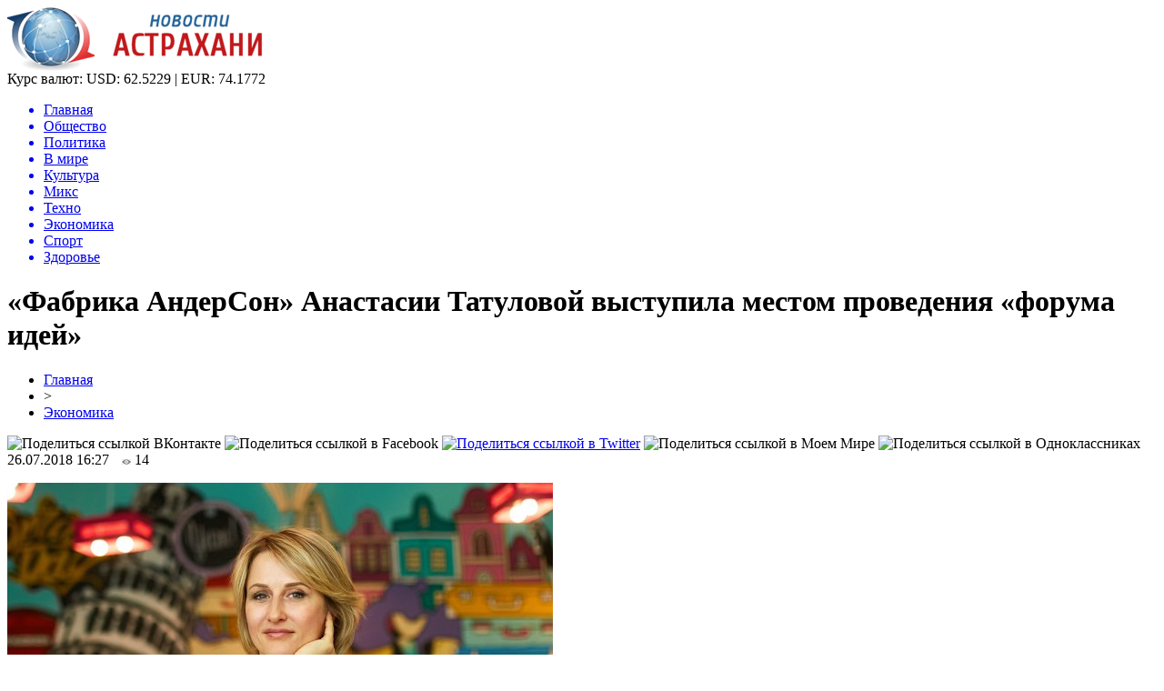

--- FILE ---
content_type: text/html; charset=UTF-8
request_url: http://ufms-astrakhan.ru/fabrika-anderson-anastasii-tatulovoj-vystupila-mestom-provedeniya-foruma-idej/
body_size: 8561
content:
<!DOCTYPE html PUBLIC "-//W3C//DTD XHTML 1.0 Transitional//EN" "http://www.w3.org/TR/xhtml1/DTD/xhtml1-transitional.dtd">
<html xmlns="http://www.w3.org/1999/xhtml">
<head>
<meta http-equiv="Content-Type" content="text/html; charset=utf-8" />

<title>«Фабрика АндерСон» Анастасии Татуловой выступила местом проведения «форума идей»</title>
<meta name="description" content="Сотня столичных предпринимателей приняла участие в первом «форуме идей». Его на территории своей «Фабрики АндерСон» 20 июля провела Анастасия Татулова (владелец сети семейных кафе «АндерСон» и доверенное лицо кандидата в мэры Москвы Сергея Собянина). Проведение мероприятия было продиктовано намерениями организовать площадку для проработки инициатив для развития столичного бизнеса." />

<link rel="Shortcut Icon" href="http://ufms-astrakhan.ru/favicon.png" type="image/x-icon" />
<link rel="alternate" type="application/rss+xml" title="Новости Астрахани - RSS" href="http://ufms-astrakhan.ru/feed/" />
<link rel="stylesheet" href="http://ufms-astrakhan.ru/wp-content/themes/novosti/style.css" type="text/css" />
<script src="//ajax.googleapis.com/ajax/libs/jquery/2.1.4/jquery.min.js"></script>
<link href='http://fonts.googleapis.com/css?family=Cuprum:400,400italic&subset=cyrillic' rel='stylesheet' type='text/css'><meta name='robots' content='max-image-preview:large' />
<style id='classic-theme-styles-inline-css' type='text/css'>
/*! This file is auto-generated */
.wp-block-button__link{color:#fff;background-color:#32373c;border-radius:9999px;box-shadow:none;text-decoration:none;padding:calc(.667em + 2px) calc(1.333em + 2px);font-size:1.125em}.wp-block-file__button{background:#32373c;color:#fff;text-decoration:none}
</style>
<style id='global-styles-inline-css' type='text/css'>
body{--wp--preset--color--black: #000000;--wp--preset--color--cyan-bluish-gray: #abb8c3;--wp--preset--color--white: #ffffff;--wp--preset--color--pale-pink: #f78da7;--wp--preset--color--vivid-red: #cf2e2e;--wp--preset--color--luminous-vivid-orange: #ff6900;--wp--preset--color--luminous-vivid-amber: #fcb900;--wp--preset--color--light-green-cyan: #7bdcb5;--wp--preset--color--vivid-green-cyan: #00d084;--wp--preset--color--pale-cyan-blue: #8ed1fc;--wp--preset--color--vivid-cyan-blue: #0693e3;--wp--preset--color--vivid-purple: #9b51e0;--wp--preset--gradient--vivid-cyan-blue-to-vivid-purple: linear-gradient(135deg,rgba(6,147,227,1) 0%,rgb(155,81,224) 100%);--wp--preset--gradient--light-green-cyan-to-vivid-green-cyan: linear-gradient(135deg,rgb(122,220,180) 0%,rgb(0,208,130) 100%);--wp--preset--gradient--luminous-vivid-amber-to-luminous-vivid-orange: linear-gradient(135deg,rgba(252,185,0,1) 0%,rgba(255,105,0,1) 100%);--wp--preset--gradient--luminous-vivid-orange-to-vivid-red: linear-gradient(135deg,rgba(255,105,0,1) 0%,rgb(207,46,46) 100%);--wp--preset--gradient--very-light-gray-to-cyan-bluish-gray: linear-gradient(135deg,rgb(238,238,238) 0%,rgb(169,184,195) 100%);--wp--preset--gradient--cool-to-warm-spectrum: linear-gradient(135deg,rgb(74,234,220) 0%,rgb(151,120,209) 20%,rgb(207,42,186) 40%,rgb(238,44,130) 60%,rgb(251,105,98) 80%,rgb(254,248,76) 100%);--wp--preset--gradient--blush-light-purple: linear-gradient(135deg,rgb(255,206,236) 0%,rgb(152,150,240) 100%);--wp--preset--gradient--blush-bordeaux: linear-gradient(135deg,rgb(254,205,165) 0%,rgb(254,45,45) 50%,rgb(107,0,62) 100%);--wp--preset--gradient--luminous-dusk: linear-gradient(135deg,rgb(255,203,112) 0%,rgb(199,81,192) 50%,rgb(65,88,208) 100%);--wp--preset--gradient--pale-ocean: linear-gradient(135deg,rgb(255,245,203) 0%,rgb(182,227,212) 50%,rgb(51,167,181) 100%);--wp--preset--gradient--electric-grass: linear-gradient(135deg,rgb(202,248,128) 0%,rgb(113,206,126) 100%);--wp--preset--gradient--midnight: linear-gradient(135deg,rgb(2,3,129) 0%,rgb(40,116,252) 100%);--wp--preset--font-size--small: 13px;--wp--preset--font-size--medium: 20px;--wp--preset--font-size--large: 36px;--wp--preset--font-size--x-large: 42px;--wp--preset--spacing--20: 0.44rem;--wp--preset--spacing--30: 0.67rem;--wp--preset--spacing--40: 1rem;--wp--preset--spacing--50: 1.5rem;--wp--preset--spacing--60: 2.25rem;--wp--preset--spacing--70: 3.38rem;--wp--preset--spacing--80: 5.06rem;--wp--preset--shadow--natural: 6px 6px 9px rgba(0, 0, 0, 0.2);--wp--preset--shadow--deep: 12px 12px 50px rgba(0, 0, 0, 0.4);--wp--preset--shadow--sharp: 6px 6px 0px rgba(0, 0, 0, 0.2);--wp--preset--shadow--outlined: 6px 6px 0px -3px rgba(255, 255, 255, 1), 6px 6px rgba(0, 0, 0, 1);--wp--preset--shadow--crisp: 6px 6px 0px rgba(0, 0, 0, 1);}:where(.is-layout-flex){gap: 0.5em;}:where(.is-layout-grid){gap: 0.5em;}body .is-layout-flex{display: flex;}body .is-layout-flex{flex-wrap: wrap;align-items: center;}body .is-layout-flex > *{margin: 0;}body .is-layout-grid{display: grid;}body .is-layout-grid > *{margin: 0;}:where(.wp-block-columns.is-layout-flex){gap: 2em;}:where(.wp-block-columns.is-layout-grid){gap: 2em;}:where(.wp-block-post-template.is-layout-flex){gap: 1.25em;}:where(.wp-block-post-template.is-layout-grid){gap: 1.25em;}.has-black-color{color: var(--wp--preset--color--black) !important;}.has-cyan-bluish-gray-color{color: var(--wp--preset--color--cyan-bluish-gray) !important;}.has-white-color{color: var(--wp--preset--color--white) !important;}.has-pale-pink-color{color: var(--wp--preset--color--pale-pink) !important;}.has-vivid-red-color{color: var(--wp--preset--color--vivid-red) !important;}.has-luminous-vivid-orange-color{color: var(--wp--preset--color--luminous-vivid-orange) !important;}.has-luminous-vivid-amber-color{color: var(--wp--preset--color--luminous-vivid-amber) !important;}.has-light-green-cyan-color{color: var(--wp--preset--color--light-green-cyan) !important;}.has-vivid-green-cyan-color{color: var(--wp--preset--color--vivid-green-cyan) !important;}.has-pale-cyan-blue-color{color: var(--wp--preset--color--pale-cyan-blue) !important;}.has-vivid-cyan-blue-color{color: var(--wp--preset--color--vivid-cyan-blue) !important;}.has-vivid-purple-color{color: var(--wp--preset--color--vivid-purple) !important;}.has-black-background-color{background-color: var(--wp--preset--color--black) !important;}.has-cyan-bluish-gray-background-color{background-color: var(--wp--preset--color--cyan-bluish-gray) !important;}.has-white-background-color{background-color: var(--wp--preset--color--white) !important;}.has-pale-pink-background-color{background-color: var(--wp--preset--color--pale-pink) !important;}.has-vivid-red-background-color{background-color: var(--wp--preset--color--vivid-red) !important;}.has-luminous-vivid-orange-background-color{background-color: var(--wp--preset--color--luminous-vivid-orange) !important;}.has-luminous-vivid-amber-background-color{background-color: var(--wp--preset--color--luminous-vivid-amber) !important;}.has-light-green-cyan-background-color{background-color: var(--wp--preset--color--light-green-cyan) !important;}.has-vivid-green-cyan-background-color{background-color: var(--wp--preset--color--vivid-green-cyan) !important;}.has-pale-cyan-blue-background-color{background-color: var(--wp--preset--color--pale-cyan-blue) !important;}.has-vivid-cyan-blue-background-color{background-color: var(--wp--preset--color--vivid-cyan-blue) !important;}.has-vivid-purple-background-color{background-color: var(--wp--preset--color--vivid-purple) !important;}.has-black-border-color{border-color: var(--wp--preset--color--black) !important;}.has-cyan-bluish-gray-border-color{border-color: var(--wp--preset--color--cyan-bluish-gray) !important;}.has-white-border-color{border-color: var(--wp--preset--color--white) !important;}.has-pale-pink-border-color{border-color: var(--wp--preset--color--pale-pink) !important;}.has-vivid-red-border-color{border-color: var(--wp--preset--color--vivid-red) !important;}.has-luminous-vivid-orange-border-color{border-color: var(--wp--preset--color--luminous-vivid-orange) !important;}.has-luminous-vivid-amber-border-color{border-color: var(--wp--preset--color--luminous-vivid-amber) !important;}.has-light-green-cyan-border-color{border-color: var(--wp--preset--color--light-green-cyan) !important;}.has-vivid-green-cyan-border-color{border-color: var(--wp--preset--color--vivid-green-cyan) !important;}.has-pale-cyan-blue-border-color{border-color: var(--wp--preset--color--pale-cyan-blue) !important;}.has-vivid-cyan-blue-border-color{border-color: var(--wp--preset--color--vivid-cyan-blue) !important;}.has-vivid-purple-border-color{border-color: var(--wp--preset--color--vivid-purple) !important;}.has-vivid-cyan-blue-to-vivid-purple-gradient-background{background: var(--wp--preset--gradient--vivid-cyan-blue-to-vivid-purple) !important;}.has-light-green-cyan-to-vivid-green-cyan-gradient-background{background: var(--wp--preset--gradient--light-green-cyan-to-vivid-green-cyan) !important;}.has-luminous-vivid-amber-to-luminous-vivid-orange-gradient-background{background: var(--wp--preset--gradient--luminous-vivid-amber-to-luminous-vivid-orange) !important;}.has-luminous-vivid-orange-to-vivid-red-gradient-background{background: var(--wp--preset--gradient--luminous-vivid-orange-to-vivid-red) !important;}.has-very-light-gray-to-cyan-bluish-gray-gradient-background{background: var(--wp--preset--gradient--very-light-gray-to-cyan-bluish-gray) !important;}.has-cool-to-warm-spectrum-gradient-background{background: var(--wp--preset--gradient--cool-to-warm-spectrum) !important;}.has-blush-light-purple-gradient-background{background: var(--wp--preset--gradient--blush-light-purple) !important;}.has-blush-bordeaux-gradient-background{background: var(--wp--preset--gradient--blush-bordeaux) !important;}.has-luminous-dusk-gradient-background{background: var(--wp--preset--gradient--luminous-dusk) !important;}.has-pale-ocean-gradient-background{background: var(--wp--preset--gradient--pale-ocean) !important;}.has-electric-grass-gradient-background{background: var(--wp--preset--gradient--electric-grass) !important;}.has-midnight-gradient-background{background: var(--wp--preset--gradient--midnight) !important;}.has-small-font-size{font-size: var(--wp--preset--font-size--small) !important;}.has-medium-font-size{font-size: var(--wp--preset--font-size--medium) !important;}.has-large-font-size{font-size: var(--wp--preset--font-size--large) !important;}.has-x-large-font-size{font-size: var(--wp--preset--font-size--x-large) !important;}
.wp-block-navigation a:where(:not(.wp-element-button)){color: inherit;}
:where(.wp-block-post-template.is-layout-flex){gap: 1.25em;}:where(.wp-block-post-template.is-layout-grid){gap: 1.25em;}
:where(.wp-block-columns.is-layout-flex){gap: 2em;}:where(.wp-block-columns.is-layout-grid){gap: 2em;}
.wp-block-pullquote{font-size: 1.5em;line-height: 1.6;}
</style>
<script type="text/javascript" id="wp-postviews-cache-js-extra">
/* <![CDATA[ */
var viewsCacheL10n = {"admin_ajax_url":"http:\/\/ufms-astrakhan.ru\/wp-admin\/admin-ajax.php","post_id":"28248"};
/* ]]> */
</script>
<script type="text/javascript" src="http://ufms-astrakhan.ru/wp-content/plugins/post-views-counter-x/postviews-cache.js?ver=6.5.5" id="wp-postviews-cache-js"></script>
<link rel="canonical" href="http://ufms-astrakhan.ru/fabrika-anderson-anastasii-tatulovoj-vystupila-mestom-provedeniya-foruma-idej/" />
<link rel="alternate" type="application/json+oembed" href="http://ufms-astrakhan.ru/wp-json/oembed/1.0/embed?url=http%3A%2F%2Fufms-astrakhan.ru%2Ffabrika-anderson-anastasii-tatulovoj-vystupila-mestom-provedeniya-foruma-idej%2F" />
<link rel="alternate" type="text/xml+oembed" href="http://ufms-astrakhan.ru/wp-json/oembed/1.0/embed?url=http%3A%2F%2Fufms-astrakhan.ru%2Ffabrika-anderson-anastasii-tatulovoj-vystupila-mestom-provedeniya-foruma-idej%2F&#038;format=xml" />
</head>

<body>

<div id="preha"></div>

<div id="prewap">
<div id="wrapper">

	<div id="header">
		<div class="logo"><a href="http://ufms-astrakhan.ru" title="Новости Астрахани"><img src="http://ufms-astrakhan.ru/img/logo.png" width="281" height="70" alt="Новости Астрахани" /></a></div>
		<div class="zalogo">
			<div class="kursa">
			<span>Курс валют:</span> USD: 62.5229 | EUR: 74.1772
			</div>
			<div class="menu2">
				<ul>	
								<a href="http://ufms-astrakhan.ru/"><li>Главная</li></a>
								
								<a href="http://ufms-astrakhan.ru/obshhestvo/"><li>Общество</li></a>
								
								<a href="http://ufms-astrakhan.ru/politika/"><li>Политика</li></a>
								
								<a href="http://ufms-astrakhan.ru/v-mire/"><li>В мире</li></a>
								
								<a href="http://ufms-astrakhan.ru/kultura/"><li>Культура</li></a>
								
								<a href="http://ufms-astrakhan.ru/miks/"><li>Микс</li></a>
								
								<a href="http://ufms-astrakhan.ru/tehno/"><li>Техно</li></a>
								
								<a href="http://ufms-astrakhan.ru/ekonomika/"><li class="current"><div class="strela">Экономика</div></li></a>
								
								<a href="http://ufms-astrakhan.ru/sport/"><li>Спорт</li></a>
								
								<a href="http://ufms-astrakhan.ru/zdorove/"><li>Здоровье</li></a>
								</ul>
			</div>
		</div>
	</div>

	
</div>
</div>


<div id="bugatop"></div>
<div id="mblos">
<div id="wrapper">
	<div id="vkulleft" >

	
							<div id="novost">

				<h1>«Фабрика АндерСон» Анастасии Татуловой выступила местом проведения «форума идей»</h1>
				
				<div id="podzag">
					<div id="rubr"><div id="breadcrumb"><ul><li><a href="http://ufms-astrakhan.ru">Главная</a></li><li>&gt;</li><li><a href="http://ufms-astrakhan.ru/ekonomika/">Экономика</a></li></ul></div></div>
					<!--noindex-->
					<div id="delilka">
	<img src="http://ufms-astrakhan.ru/wp-content/themes/novosti/modules/soc/vk.png" width="18" height="18" title="Поделиться ссылкой ВКонтакте" style="cursor:pointer;" onclick="window.open('http://vkontakte.ru/share.php?url=http://ufms-astrakhan.ru/fabrika-anderson-anastasii-tatulovoj-vystupila-mestom-provedeniya-foruma-idej/','gener','width=500,height=400,top='+((screen.height-400)/2)+',left='+((screen.width-500)/2)+',toolbar=no,location=no,directories=no,status=no,menubar=no,scrollbars=no,resizable=no')" />
	<img src="http://ufms-astrakhan.ru/wp-content/themes/novosti/modules/soc/fb.png" width="18" height="18" title="Поделиться ссылкой в Facebook" style="cursor:pointer;" onclick="window.open('http://www.facebook.com/sharer.php?u=http://ufms-astrakhan.ru/fabrika-anderson-anastasii-tatulovoj-vystupila-mestom-provedeniya-foruma-idej/','gener','width=500,height=400,top='+((screen.height-400)/2)+',left='+((screen.width-500)/2)+',toolbar=no,location=no,directories=no,status=no,menubar=no,scrollbars=no,resizable=no')" />
	<a href="http://ufms-astrakhan.ru/red.php?http://twitter.com/home?status=«Фабрика АндерСон» Анастасии Татуловой выступила местом проведения «форума идей» - http://ufms-astrakhan.ru/fabrika-anderson-anastasii-tatulovoj-vystupila-mestom-provedeniya-foruma-idej/" target="_blank" rel="nofollow"><img src="http://ufms-astrakhan.ru/wp-content/themes/novosti/modules/soc/tw.png" width="18" height="18" title="Поделиться ссылкой в Twitter" /></a>
	<img src="http://ufms-astrakhan.ru/wp-content/themes/novosti/modules/soc/mm.png" width="18" height="18" title="Поделиться ссылкой в Моем Мире" style="cursor:pointer;" onclick="window.open('http://connect.mail.ru/share?share_url=http://ufms-astrakhan.ru/fabrika-anderson-anastasii-tatulovoj-vystupila-mestom-provedeniya-foruma-idej/','gener','width=512,height=332,top='+((screen.height-332)/2)+',left='+((screen.width-512)/2)+',toolbar=no,location=no,directories=no,status=no,menubar=no,scrollbars=no,resizable=no')" />
	<img src="http://ufms-astrakhan.ru/wp-content/themes/novosti/modules/soc/od.png" width="18" height="18" title="Поделиться ссылкой в Одноклассниках" style="cursor:pointer;" onclick="window.open('http://www.odnoklassniki.ru/dk?st.cmd=addShare&st.s=0&st._surl==http://ufms-astrakhan.ru/fabrika-anderson-anastasii-tatulovoj-vystupila-mestom-provedeniya-foruma-idej/','gener','width=580,height=420,top='+((screen.height-420)/2)+',left='+((screen.width-580)/2)+',toolbar=no,location=no,directories=no,status=no,menubar=no,scrollbars=no,resizable=no')" />
</div>					<div id="datecont">26.07.2018 16:27 <img src="http://ufms-astrakhan.ru/img/likad.jpg" width="10" height="6" style="padding-right:4px;padding-left:10px;" />14</div>
					<!--/noindex-->
				</div>
		

				<div id="samtext">
																					<p><img src="http://ufms-astrakhan.ru/wp-content/uploads/2018/07/1532562758_1360-900-18.jpg" alt="«Фабрика АндерСон» Анастасии Татуловой выступила местом проведения «форума идей»" title="«Фабрика АндерСон» Анастасии Татуловой выступила местом проведения «форума идей»" /></p>
						<p>Сотня столичных предпринимателей приняла участие в первом «форуме идей». Его на территории своей «Фабрики АндерСон» 20 июля провела Анастасия Татулова (владелец сети семейных кафе «АндерСон» и доверенное лицо кандидата в мэры Москвы Сергея Собянина). Проведение мероприятия было продиктовано намерениями организовать площадку для проработки инициатив для развития столичного бизнеса. Следующий «форум идей» должен пройти до 15 августа. Участие в субботнем мероприятии также приняли члены общественной организации «Опора России». Об этом написал портал «Новая Губерния».</p>
<p>Как рассказала Анастасия Татулова, московское предпринимательское сообщество заинтересовано в том, чтобы столица утверждалась в статусе города, где комфортно вести бизнес. По этой причине площадку «форума идей» можно и нужно использовать для проработки инициатив, нацеленных на использование властями для создания комфортного бизнес-пространства.</p>
<p></p>
<p></p>
<p><!--noindex--><a href="http://ufms-astrakhan.ru/red.php?https://www.vladtime.ru/econom/682263" rel="nofollow" target="_blank">Источник</a><!--/noindex--></p>
					
		
					
									</div>
				
				


														<div class="brght"><a href="http://ufms-astrakhan.ru/devushka-iz-magnitogorska-stala-pervoj-vitse-miss-v-konkurse-maxim/"><img src="http://ufms-astrakhan.ru/img/brght.png" width="77" height="86" alt="Следующая новость" title="Следующая новость" /></a></div>
										<div class="bleft"><a href="http://ufms-astrakhan.ru/eksperty-rasskazali-pochemu-dvuhetapnaya-autentifikatsiya-ne-zashhishhaet-akkaunt-v-seti/"><img src="http://ufms-astrakhan.ru/img/bleft.png" width="77" height="86" alt="Предыдущая новость" title="Предыдущая новость" /></a></div>
								</div>
				
			

			<div id="podnovka">
				<div id="podeshe" class="misto" style="padding-bottom:20px;">
					<div class="mikar" style="border-radius: 0px 3px 3px 0px;">Читайте также</div>
					<ul>
										<li><a href="http://ufms-astrakhan.ru/chto-takoe-zajmy-i-v-chyom-ih-plyusy/">Что такое займы и в чём их плюсы</a></li>
										<li><a href="http://ufms-astrakhan.ru/zapreshhyonnyj-priyom-superpryzhok-figuristki-na-oi-1998-do-sih-por-budorazhit-set-2/">Запрещённый приём: Суперпрыжок фигуристки на ОИ-1998 до сих пор будоражит сеть</a></li>
										<li><a href="http://ufms-astrakhan.ru/tutberidze-kusaet-lokti-hrustalnyj-zabrakoval-budushhuyu-olimpijskuyu-chempionku-2/">Тутберидзе кусает локти: «Хрустальный» забраковал будущую олимпийскую чемпионку</a></li>
										<li><a href="http://ufms-astrakhan.ru/tutberidze-ne-pustit-v-hrustalnyj-zvezdu-italii-iz-straha-poteryat-shherbakovu-2/">Тутберидзе не пустит в «Хрустальный» звезду Италии из страха потерять Щербакову</a></li>
										<li><a href="http://ufms-astrakhan.ru/ubijtsa-lyzh-i-snoubordov-rossiyane-otkazyvayutsya-ehat-v-chechenskie-veduchi-2/">«Убийца» лыж и сноубордов: Россияне отказываются ехать в чеченские «Ведучи»</a></li>
										</ul>
				</div>
			</div>


			<div style="text-align:center;margin-left:15px;margin-right:10px;margin-bottom:10px;margin-top:10px;font-size:11px;background-color:#f7f7f7;color:#b8b8b8;padding-left:10px;padding-right:10px;padding-bottom:1px;padding-top:1px;position:relative;border-radius:3px;width:660px;overflow:hidden;">
			<p>
						<a href="http://ufms-astrakhan.ru/stroitelnaya-bytovka-universalnoe-reshenie-dlya/" style="color:#b8b8b8;text-decoration:none;">Строительная бытовка — универсальное решение для временного размещения персонала</a>
						<a href="http://ufms-astrakhan.ru/google-vnedrila-v-android-soobshheniya-zashhitu-ot-spama/" style="color:#b8b8b8;text-decoration:none;">Google внедрила в Android «Сообщения» защиту от спама</a>
						<a href="http://ufms-astrakhan.ru/vypusk-this-is-horosho-vozglavil-spisok-video-na-youtube/" style="color:#b8b8b8;text-decoration:none;">Выпуск «This is хорошо» возглавил список видео на YouTube</a>
						<a href="http://ufms-astrakhan.ru/chto-nuzhno-znat-o-reklame-na-youtube-pered-tem-kak-platit-2/" style="color:#b8b8b8;text-decoration:none;">Что нужно знать о рекламе на YouTube перед тем, как платить</a>
						<a href="http://ufms-astrakhan.ru/aktsiya-v-dota-2-100-urovnej-boevogo-propuska-so-skidkoj-75/" style="color:#b8b8b8;text-decoration:none;">Акция в Dota 2: 100 уровней Боевого пропуска со скидкой 75%</a>
						</p>
			</div>

			
		


</div>

	<div id="vkulright">

			<div id="vkul2">
			
				<div id="eshelka">
					<div class="moyzaf">
						<div class="linet"></div><div class="kuzer">Лента публикаций</div><div class="linebot"></div>
					</div>
					<ul>
										<li><span>17:13</span> <a href="http://ufms-astrakhan.ru/chto-takoe-zajmy-i-v-chyom-ih-plyusy/">Что такое займы и в чём их плюсы</a></li>
										<li><span>23:03</span> <a href="http://ufms-astrakhan.ru/zapreshhyonnyj-priyom-superpryzhok-figuristki-na-oi-1998-do-sih-por-budorazhit-set-2/">Запрещённый приём: Суперпрыжок фигуристки на ОИ-1998 до сих пор будоражит сеть</a></li>
										<li><span>18:53</span> <a href="http://ufms-astrakhan.ru/tutberidze-kusaet-lokti-hrustalnyj-zabrakoval-budushhuyu-olimpijskuyu-chempionku-2/">Тутберидзе кусает локти: «Хрустальный» забраковал будущую олимпийскую чемпионку</a></li>
										<li><span>14:52</span> <a href="http://ufms-astrakhan.ru/tutberidze-ne-pustit-v-hrustalnyj-zvezdu-italii-iz-straha-poteryat-shherbakovu-2/">Тутберидзе не пустит в «Хрустальный» звезду Италии из страха потерять Щербакову</a></li>
										<li><span>10:52</span> <a href="http://ufms-astrakhan.ru/ubijtsa-lyzh-i-snoubordov-rossiyane-otkazyvayutsya-ehat-v-chechenskie-veduchi-2/">«Убийца» лыж и сноубордов: Россияне отказываются ехать в чеченские «Ведучи»</a></li>
										<li><span>06:43</span> <a href="http://ufms-astrakhan.ru/che-2020-mog-provalitsya-ivan-bukin-ne-podal-ruki-glejhengauzu-iz-za-krazhi-stepanovoj-2/">ЧЕ-2020 мог провалиться: Иван Букин не подал руки Глейхенгаузу из-за «кражи» Степановой?</a></li>
										<li><span>02:42</span> <a href="http://ufms-astrakhan.ru/slutskij-priyutit-v-rubine-vybroshennogo-zenitom-kokorina-2/">Слуцкий приютит в «Рубине» выброшенного «Зенитом» Кокорина</a></li>
										<li><span>22:33</span> <a href="http://ufms-astrakhan.ru/mozhno-smotret-vechno-isu-vybral-glavnuyu-krasotku-sredi-trio-tshhk-2/">Можно смотреть вечно! ISU выбрал главную красотку среди трио ТЩК</a></li>
										<li><span>18:23</span> <a href="http://ufms-astrakhan.ru/yudzuru-hanyu-ujdyot-ot-genialnogo-orsera-posle-fiasko-na-chm-2/">Юдзуру Ханю уйдёт от «гениального» Орсера после фиаско на ЧМ</a></li>
										<li><span>14:22</span> <a href="http://ufms-astrakhan.ru/trojnoj-aksel-shherbakovoj-obezoruzhil-kostornuyu-pered-startom-chm-2020-2/">Тройной аксель Щербаковой обезоружил Косторную перед стартом ЧМ-2020</a></li>
										<li><span>10:14</span> <a href="http://ufms-astrakhan.ru/ne-dolgo-goreval-korovin-prismotrel-zamenu-slabomu-zvenu-efimovoj-2/">Не долго горевал: Коровин присмотрел замену «слабому звену» Ефимовой</a></li>
										<li><span>06:13</span> <a href="http://ufms-astrakhan.ru/obyazana-vsem-shherbakova-nikogda-ne-ujdyot-ot-tutberidze-2/">Обязана всем: Щербакова никогда не уйдёт от Тутберидзе</a></li>
										<li><span>02:13</span> <a href="http://ufms-astrakhan.ru/vtorogo-shansa-ne-budet-novovvedeniya-isu-pomogut-tuktamyshevoj-poluchit-putevku-na-oi-2/">Второго шанса не будет: Нововведения ISU помогут Туктамышевой получить путевку на ОИ</a></li>
										<li><span>22:03</span> <a href="http://ufms-astrakhan.ru/naezd-ne-udalsya-zashhitniki-loginova-unichtozhayut-norvezhskih-bratev-biatlonistov-v-sotssetyah-2/">Наезд не удался: Защитники Логинова «уничтожают» норвежских братьев-биатлонистов в соцсетях</a></li>
										<li><span>17:53</span> <a href="http://ufms-astrakhan.ru/beremenna-raskryto-otkuda-u-tuktamyshevoj-lishnie-kilogrammy-2/">Беременна? Раскрыто, откуда у Туктамышевой лишние килограммы</a></li>
										<li><span>13:53</span> <a href="http://ufms-astrakhan.ru/olimpiada-otmenyaetsya-valieva-na-grani-uhoda-iz-figurki-iz-za-kovarnoj-podstavy-organizma-2/">Олимпиада отменяется? Валиева на грани ухода из фигурки из-за коварной «подставы» организма</a></li>
										<li><span>17:33</span> <a href="http://ufms-astrakhan.ru/formy-nalogooblozheniya-pri-registratsii-biznesa/">Формы налогообложения при регистрации бизнеса</a></li>
										<li><span>15:42</span> <a href="http://ufms-astrakhan.ru/v-kontse-vesny-vydacha-dozarplatnyh-kreditov-sokratilas/">В конце весны выдача дозарплатных кредитов сократилась</a></li>
										<li><span>15:53</span> <a href="http://ufms-astrakhan.ru/klan-mihaila-gutserieva-stal-bogatejshej-semej-rossii/">Клан Михаила Гуцериева стал богатейшей семьей России</a></li>
										<li><span>14:13</span> <a href="http://ufms-astrakhan.ru/kak-vzyat-v-lizing-avtomobil-fizicheskomu-litsu/">Как взять в лизинг автомобиль физическому лицу?</a></li>
										<li><span>12:32</span> <a href="http://ufms-astrakhan.ru/kredit-dlya-ip-preimushhestva-i-osobennosti/">Кредит для ИП: преимущества и особенности</a></li>
										<li><span>13:44</span> <a href="http://ufms-astrakhan.ru/poleznaya-informatsiya-dlya-otkrytiya-raschetnogo-scheta-v-banke/">Полезная информация для открытия расчетного счета в банке</a></li>
										<li><span>00:04</span> <a href="http://ufms-astrakhan.ru/chto-nuzhno-znat-pri-strahovanii-nedvizhimosti/">Что нужно знать при страховании недвижимости?</a></li>
															<li><span>03:58</span> <a href="http://ufms-astrakhan.ru/primenenie-samokleyushhejsya-plenki-dlya-pechati-v-reklame-i-dekore/">Применение самоклеющейся пленки для печати в рекламе и декоре</a></li>
										<li><span>20:18</span> <a href="http://ufms-astrakhan.ru/moskva-perepletenie-vremeni-i-arhitektury/">Москва: Переплетение времени и архитектуры</a></li>
										</ul>
				</div>
		
			</div>

		</div>
	</div>
	</div> <!--mblos-->
	
	
	<div id="bugabot"></div>
	
	
	
<div id="prewap">
<div id="wrapfoot">	
<div id="prefooter">
	<div id="peroa"></div>
	<div id="foalen">
									<div id="glav3">
					<p><a href="http://ufms-astrakhan.ru/chto-takoe-zajmy-i-v-chyom-ih-plyusy/">Что такое займы и в чём их плюсы</a></p>
					</div>
									<div id="glav3">
					<p><a href="http://ufms-astrakhan.ru/zapreshhyonnyj-priyom-superpryzhok-figuristki-na-oi-1998-do-sih-por-budorazhit-set-2/">Запрещённый приём: Суперпрыжок фигуристки на ОИ-1998 до сих пор будоражит сеть</a></p>
					</div>
									<div id="glav3">
					<p><a href="http://ufms-astrakhan.ru/tutberidze-kusaet-lokti-hrustalnyj-zabrakoval-budushhuyu-olimpijskuyu-chempionku-2/">Тутберидзе кусает локти: «Хрустальный» забраковал будущую олимпийскую чемпионку</a></p>
					</div>
									<div id="glav3">
					<p><a href="http://ufms-astrakhan.ru/tutberidze-ne-pustit-v-hrustalnyj-zvezdu-italii-iz-straha-poteryat-shherbakovu-2/">Тутберидзе не пустит в «Хрустальный» звезду Италии из страха потерять Щербакову</a></p>
					</div>
									<div id="glav3">
					<p><a href="http://ufms-astrakhan.ru/ubijtsa-lyzh-i-snoubordov-rossiyane-otkazyvayutsya-ehat-v-chechenskie-veduchi-2/">«Убийца» лыж и сноубордов: Россияне отказываются ехать в чеченские «Ведучи»</a></p>
					</div>
									<div id="glav3">
					<p><a href="http://ufms-astrakhan.ru/che-2020-mog-provalitsya-ivan-bukin-ne-podal-ruki-glejhengauzu-iz-za-krazhi-stepanovoj-2/">ЧЕ-2020 мог провалиться: Иван Букин не подал руки Глейхенгаузу из-за «кражи» Степановой?</a></p>
					</div>
					</div>
</div>

	<div id="footer">
		<div id="kopi">
		<p>&copy; 2009-2020, «<a href="http://ufms-astrakhan.ru/">Хроника</a>». Все права защищены.</p>
		<p>При копировании материалов гиперссылка на ufms-astrakhan.ru обязательна. * <img src="http://1by.by/mails/ufms-astrakhanru.png" /> * <a href="http://ufms-astrakhan.ru/sitemap.xml">XML</a>, <a href="http://ufms-astrakhan.ru/sitemap/">HTML</a></p>
		</div>
	</div>
</div>	
</div>
	
	

<!--noindex-->
<script src="http://ufms-astrakhan.ru/jquery.lockfixed.min.js"></script>
<img src="https://mc.yandex.ru/watch/48871328" style="position:absolute; left:-9999px;" alt="" /><script type="text/javascript">
!function(o){o.lockfixed("#vkul1x",{offset:{top:10,bottom:380}})}(jQuery);
</script>
<!--/noindex-->
</body>

</html>